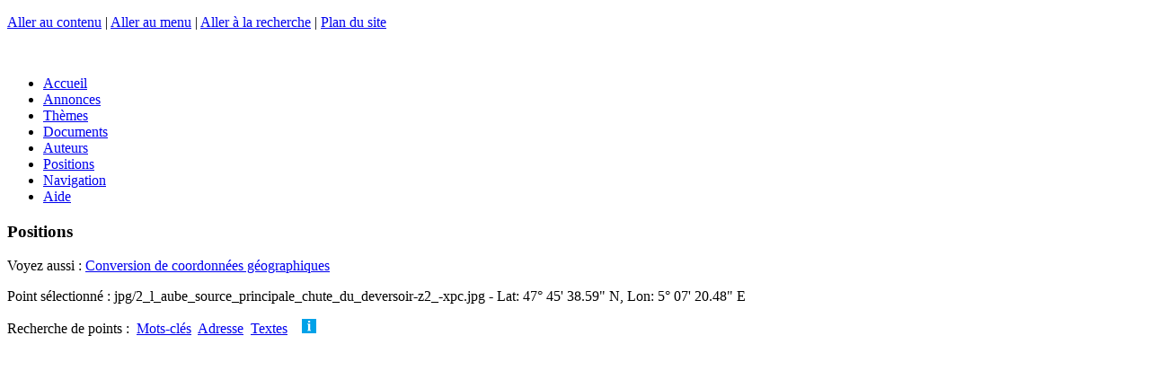

--- FILE ---
content_type: text/html; charset=utf-8
request_url: https://chemindeleau.com/spip.php?page=positions&select=443
body_size: 13072
content:
<!DOCTYPE html>
<html xmlns="http://www.w3.org/1999/xhtml" xml:lang="fr" lang="fr" dir="ltr">

    
     
    <!-- plugins/geobase/inclure/sequence.html -->    

    <head>

        <meta charset="UTF-8" />

        <meta http-equiv="X-UA-Compatible" content="IE=edge" />

        <meta name="viewport" content="width=device-width, initial-scale=1.0" />

        
        <meta http-equiv="Content-Type" content="text/html; charset=utf-8" />


<meta name="generator" content="SPIP 3.2.19 [24473]" />


<link rel="alternate" type="application/rss+xml" title="Syndiquer tout le site" href="/flux-rss.html" />


<link rel="stylesheet" href="plugins/auto/z/v1.7.31/spip_style.css" type="text/css" media="all" />


<link rel="stylesheet" href="plugins/auto/z/v1.7.31/spip_formulaires.css" type="text/css" media="projection, screen, tv" />


<script type='text/javascript'>var var_zajax_content='contenu';</script><!-- insert_head_css --><link rel='stylesheet' type='text/css' media='all' href='plugins-dist/jquery_ui/css/ui/jquery-ui.css' />

<!-- Debut CS -->
<link rel="stylesheet" href="local/couteau-suisse/header.css" type="text/css" media="all" />
<!-- Fin CS -->

<link rel="stylesheet" href="plugins/auto/notation/v2.4.8/css/notation.v2.css" type="text/css" media="all" /><link rel="stylesheet" type="text/css" href="plugins/auto/varicelle/v3.0.3/css/varicelle.css?1687388204" media="all" />
<link rel="stylesheet" type="text/css" href="plugins/auto/socialtags/v3.0.3/socialtags.css?1658269406" media="all" />
<link rel="stylesheet" href="plugins/auto/emb_pdf/v1.2.1/css/emb_pdf.css" type="text/css" />
<link rel="stylesheet" href="plugins/auto/mediaspip_player/v1.6.5/css/html5_controls.css?1576844786" type="text/css" media="all" />
<link rel="stylesheet" href="plugins/auto/gis/v4.54.3/lib/leaflet/dist/leaflet.css" />
<link rel="stylesheet" href="plugins/auto/gis/v4.54.3/lib/leaflet/plugins/leaflet-plugins.css" />
<link rel="stylesheet" href="plugins/auto/gis/v4.54.3/lib/leaflet/plugins/leaflet.markercluster.css" />
<link rel="stylesheet" href="plugins/auto/gis/v4.54.3/css/leaflet_nodirection.css" />


<link rel="stylesheet" href="plugins/geobase/habillage.css" type="text/css" media="projection, screen, tv" />


<link rel="stylesheet" href="plugins/geobase/impression.css" type="text/css" media="print" />








<script src="prive/javascript/jquery.js?1677600356" type="text/javascript"></script>

<script src="prive/javascript/jquery-migrate-3.0.1.js?1677600356" type="text/javascript"></script>

<script src="prive/javascript/jquery.form.js?1677600356" type="text/javascript"></script>

<script src="prive/javascript/jquery.autosave.js?1677600356" type="text/javascript"></script>

<script src="prive/javascript/jquery.placeholder-label.js?1677600356" type="text/javascript"></script>

<script src="prive/javascript/ajaxCallback.js?1677600356" type="text/javascript"></script>

<script src="prive/javascript/js.cookie.js?1677600356" type="text/javascript"></script>

<script src="prive/javascript/jquery.cookie.js?1677600356" type="text/javascript"></script>

<script src="plugins-dist/jquery_ui/prive/javascript/ui/jquery-ui.js?1677600360" type="text/javascript"></script>

<script src="lib/jquery-mousewheel-3.1.4/jquery.mousewheel.js?1382108008" type="text/javascript"></script>

<script src="plugins/auto/mediaspip_player/v1.6.5/javascript/flowplayer-3.2.12.min.js?1576844786" type="text/javascript"></script>

<script src="plugins/auto/mediaspip_player/v1.6.5/javascript/mediaspip_player.js?1576844786" type="text/javascript"></script>

<script src="plugins/auto/mediaspip_player/v1.6.5/javascript/mediaspip_fallback_flash.js?1576844786" type="text/javascript"></script>
<!-- insert_head -->
<!-- Debut CS -->
<script src="local/couteau-suisse/header.js" type="text/javascript"></script>
<!-- Fin CS -->

<script src='local/cache-js/jsdyn-socialtags_js-3d0da346.js?1733491575' type='text/javascript'></script>

<script src="local/cache-js/jsdyn-mediaspip_player_lang_js-034f5d69.js?1733491575" type="text/javascript"></script> 

        <!-- [bd10] -->
<!-- Facebook Open Graph -->
<meta property="og:type" content="article" />
<meta property="og:site_name" content="Chemins de l&#8217;eau" />
<meta property="og:locale" content="fr_FR" />
<meta property="og:url" content="https://chemindeleau.com/spip.php?page=positions&amp;select=121&amp;select=443" />
<link rel="schema.DCTERMS"  href="https://purl.org/dc/terms/" />
<link rel="schema.DC"       href="https://purl.org/dc/elements/1.1/" />










<!-- META pages recapitulatives - META summary pages -->

    <meta name="keywords" content="Pays de Langres,A propos...,L&#039;art et l&#039;eau,Le Plateau de Langres,Le canal de Champagne en Bourgogne,Autres lieux, autres th&#232;mes,Flore et faune,Le Val de la Petite Sa&#244;ne,Le Der,Le Bassigny,Le Haut-Pays,Le Vallage,Les Monts Faucilles,La V&#244;ge" />
<meta name="author" content="Bertrand Degoy" />
<!-- META Dublin Core - voir: http://uk.dublincore.org/documents/dcq-html/  -->
<meta name="DC.title" content="Chemins de l&#039;eau" />
<meta name="DC.language" scheme="ISO639-1" content="fr" />
<meta name="DC.identifier" scheme="DCTERMS.URI" content="https://chemindeleau.com" />
<meta name="DC.source" scheme="DCTERMS.URI" content="https://chemindeleau.com" />
<meta name="DC.creator" content="Bertrand Degoy" />
<meta name="DC.subject" content="Pays de Langres,A propos...,L&#039;art et l&#039;eau,Le Plateau de Langres,Le canal de Champagne en Bourgogne,Autres lieux, autres thèmes,Flore et faune,Le Val de la Petite Saône,Le Der,Le Bassigny,Le Haut-Pays,Le Vallage,Les Monts Faucilles,La Vôge" />
<meta name="DC.date" scheme="ISO8601" content="2026-01-13T21:39:34Z" />





<link rel="alternate" type="application/rss+xml" title="Syndiquer tout le site : Chemins de l'eau" href="/flux-rss.html" />     

        <script type="text/javascript" src="plugins/geobase/javascript/jquery.multifile.js"></script>
        <script type="text/javascript" src="prive/javascript/layer.js"></script>
        <script type="text/javascript" src="plugins/geobase/javascript/medias_edit.js"></script>

        <script type="text/javascript" src="plugins/geobase/javascript/jquery.panzoom.js"></script>

    
<link rel='stylesheet' href='plugins/auto/saisies/v3.56.6/css/saisies.css?1685354220' type='text/css' media='all' />

<script type='text/javascript' src='plugins/auto/saisies/v3.56.6/javascript/saisies.js?1685354220'></script>
</head>

    <body id="background" class="page_page page_positions">
        <!--
<canvas width="2362" height="2362" id="c" style="position: absolute; top:0; left:0; width:100%;height:auto; z-index:-1;"></canvas>
<script src="plugins/geobase/javascript/water.js"></script>
-->

<div id="page">

    
    <a href="#haut" id="haut" name="haut"></a>
    <p class="skip-links" id="raccourcis">
        <a href="#contenu" accesskey="s">Aller au contenu</a> | <a href="#nav" accesskey="n">Aller au menu</a>  | <a href="#recherche" accesskey="4">Aller &#224; la recherche</a> | <a href="/plan-du-site.html">Plan du site</a>
    </p>


    <div id="entete" class="entete_img">
    &#160; <a rel="start home" href="https://chemindeleau.com" title="Accueil" class="accueil"></a>
</div>
    <div id="nav" role="navigation" class="line">
        <div class="menu-conteneur navbar-inner barrenav">
    <ul class="menu-liste menu-items">
        <li class="menu-entree item">
            <a class="btn submit green" href="https://chemindeleau.com/">Accueil</a>
        </li>
        <li class="menu-entree item">
            <a class="btn submit pink " href="annonces.html">Annonces</a>
        </li>
        <li class="menu-entree item">
            <a class="btn submit grey " href="themes.html">Thèmes</a>
        </li>
        <li class="menu-entree item">
            <a class="btn submit grey " href="documents.html">Documents</a>
        </li>
        <li class="menu-entree item">
            <a class="btn submit grey " href="auteurs.html">Auteurs</a>
        </li>
        <li class="menu-entree item">
            <a class="btn submit blue " href="spip.php?page=positions">Positions</a>
        </li>
        <li class="menu-entree item">
            <a class="btn submit blue " href="spip.php?page=navigation">Navigation</a>
        </li>
        <li class="menu-entree item">
            <a class="btn submit blue " href="-Aide-.html">Aide</a>
        </li>
    </ul>
</div>    </div>

    <div id="conteneur" role="main" class="line">

        <div id="contenu" class="contenu clearfix">
            <h3 class="h3">Positions</h3>   
Voyez aussi : <a href="/spip.php?page=convertisseur">Conversion de coordonnées géographiques</a><br />


<p>
    
            Point s&#233;lectionn&#233; : jpg/2_l_aube_source_principale_chute_du_deversoir-z2_-xpc.jpg - Lat: 47&deg; 45' 38.59" N,&nbsp;Lon: 5&deg; 07' 20.48" E
    
</p>

<p>

<div class="boutons">
    Recherche de points&nbsp;:&nbsp; 
    <a href="#" id="bouton1" class="btn submit blue" title="Recherche par mots-cl&#233;s">Mots-cl&#233;s</a>&nbsp;
    <a href="#" id="bouton2" class="btn submit blue" title="Recherche par adresse">Adresse</a>&nbsp;
    <a href="#" id="bouton4" class="btn submit blue" title="Recherche dans titres et textes">Textes</a>&nbsp;
    
    &nbsp; <a class='help anchor' href='FAQ.html#Recherche'><img src='/IMG/help.png' title='Aide'></a> </div>
</p>

<div id="dialog-modal1" class="formulaire positionner" style="display:none;" title="Recherche par mots-cl&#233;s</h2>">
    <div class="dialogue mots selectionner_mots">
        



<div class='formulaire_spip formulaire_selectionner_mots'>
    
    

    <form method='post' action="/spip.php?page=positions&amp;select=443" enctype='multipart/form-data'><div>
            
            <div><input name="page" value="positions" type="hidden"
/><input name="select" value="443" type="hidden"
/><input name='formulaire_action' type='hidden'
		value='selectionner_mots' /><input name='formulaire_action_args' type='hidden'
		value='NqWe/B4HkjvD5yAmoJ0X5QRRfZGYK5gzQ8KWW1bNe3ybvZzBMqfId6ik1cDUp52iwU5QIWJQTQyEv+M=' /><input name='formulaire_action_sign' type='hidden'
		value='' /></div>
            
            Points auxquels sont li&#233;s des documents ayant ces mots-cl&#233;s&nbsp;:

              
                <ul>
                    <li> 
                        
                          
                                
                              
                                      
                                    
                                
                              
                                      
                                    
                                
                              
                                
                              
                                
                              
                                
                              
                                      
                                    
                                
                              
                                      
                                    
                                
                              
                                
                              
                                
                              
                                
                              
                                
                              
                                
                              
                                
                              
                                
                              
                                
                              
                                
                              
                                
                              
                                
                              
                                
                            

                                
                                    <span class="mot titre">tags&nbsp;:</span> 
                                    <ul>
                                        
                                        
                                        
                                        
                                            <li>
                                                
                                                <input type="checkbox" name="mots[]" value="11" />&#160;Edifice
                                                 
                                            </li>
                                        
                                        
                                        
                                            <li>
                                                
                                                <input type="checkbox" name="mots[]" value="18" />&#160;Entreprise
                                                 
                                            </li>
                                        
                                        
                                        
                                        
                                        
                                        
                                        
                                        
                                        
                                            <li>
                                                
                                                <input type="checkbox" name="mots[]" value="51" />&#160;Tourisme, Curiosité
                                                 
                                            </li>
                                        
                                        
                                        
                                            <li>
                                                
                                                <input type="checkbox" name="mots[]" value="52" />&#160;Histoire
                                                 
                                            </li>
                                        
                                        
                                        
                                        
                                        
                                        
                                        
                                        
                                        
                                        
                                        
                                        
                                        
                                        
                                        
                                        
                                        
                                        
                                        
                                        
                                        
                                        
                                        
                                        
                                        
                                        
                                    </ul>
                                

                            

                        
                          
                                      
                                    
                                
                              
                                      
                                    
                                
                              
                                      
                                    
                                
                              
                                
                              
                                      
                                    
                                
                              
                                      
                                    
                                
                              
                                      
                                    
                                
                              
                                      
                                    
                                
                              
                                      
                                    
                                
                              
                                
                              
                                      
                                    
                                
                            

                                
                                    <span class="mot titre">Document&nbsp;:</span> 
                                    <ul>
                                        
                                        
                                            <li>
                                                
                                                <input type="checkbox" name="mots[]" value="5" />&#160;Historique
                                                 
                                            </li>
                                        
                                        
                                        
                                            <li>
                                                
                                                <input type="checkbox" name="mots[]" value="6" />&#160;Photo
                                                 
                                            </li>
                                        
                                        
                                        
                                            <li>
                                                
                                                <input type="checkbox" name="mots[]" value="7" />&#160;Panoramique
                                                 
                                            </li>
                                        
                                        
                                        
                                        
                                        
                                            <li>
                                                
                                                <input type="checkbox" name="mots[]" value="9" />&#160;Video
                                                 
                                            </li>
                                        
                                        
                                        
                                            <li>
                                                
                                                <input type="checkbox" name="mots[]" value="10" />&#160;Web
                                                 
                                            </li>
                                        
                                        
                                        
                                            <li>
                                                
                                                <input type="checkbox" name="mots[]" value="28" />&#160;Texte
                                                 
                                            </li>
                                        
                                        
                                        
                                            <li>
                                                
                                                <input type="checkbox" name="mots[]" value="30" />&#160;Dessin, gravure
                                                 
                                            </li>
                                        
                                        
                                        
                                            <li>
                                                
                                                <input type="checkbox" name="mots[]" value="34" />&#160;Scientifique ou technique
                                                 
                                            </li>
                                        
                                        
                                        
                                        
                                        
                                            <li>
                                                
                                                <input type="checkbox" name="mots[]" value="59" />&#160;Information touristique
                                                 
                                            </li>
                                        
                                        
                                    </ul>
                                

                            

                        
                          
                                      
                                    
                                
                              
                                
                              
                                
                            

                                
                                    <span class="mot titre">Personnes&nbsp;:</span> 
                                    <ul>
                                        
                                        
                                            <li>
                                                
                                                <input type="checkbox" name="mots[]" value="13" />&#160;Professionnel
                                                 
                                            </li>
                                        
                                        
                                        
                                        
                                        
                                        
                                    </ul>
                                

                            

                        
                          
                                      
                                    
                                
                              
                                      
                                    
                                
                              
                                      
                                    
                                
                              
                                      
                                    
                                
                              
                                      
                                    
                                
                              
                                      
                                    
                                
                              
                                      
                                    
                                
                              
                                      
                                    
                                
                              
                                
                              
                                      
                                    
                                
                              
                                
                              
                                      
                                    
                                
                              
                                
                              
                                      
                                    
                                
                              
                                      
                                    
                                
                              
                                
                              
                                      
                                    
                                
                              
                                      
                                    
                                
                              
                                      
                                    
                                
                              
                                      
                                    
                                
                              
                                      
                                    
                                
                              
                                
                              
                                
                              
                                
                              
                                
                              
                                
                              
                                
                              
                                
                              
                                
                              
                                
                              
                                
                              
                                
                              
                                      
                                    
                                
                              
                                      
                                    
                                
                              
                                
                              
                                
                              
                                
                              
                                
                              
                                
                              
                                
                            

                                
                                    <span class="mot titre">Eau&nbsp;:</span> 
                                    <ul>
                                        
                                        
                                            <li>
                                                
                                                <input type="checkbox" name="mots[]" value="22" />&#160;Moulin
                                                 
                                            </li>
                                        
                                        
                                        
                                            <li>
                                                
                                                <input type="checkbox" name="mots[]" value="23" />&#160;Ecluse
                                                 
                                            </li>
                                        
                                        
                                        
                                            <li>
                                                
                                                <input type="checkbox" name="mots[]" value="24" />&#160;Pont
                                                 
                                            </li>
                                        
                                        
                                        
                                            <li>
                                                
                                                <input type="checkbox" name="mots[]" value="26" />&#160;Canal
                                                 
                                            </li>
                                        
                                        
                                        
                                            <li>
                                                
                                                <input type="checkbox" name="mots[]" value="27" />&#160;Rivière
                                                 
                                            </li>
                                        
                                        
                                        
                                            <li>
                                                
                                                <input type="checkbox" name="mots[]" value="29" />&#160;Fontaine
                                                 
                                            </li>
                                        
                                        
                                        
                                            <li>
                                                
                                                <input type="checkbox" name="mots[]" value="31" />&#160;Barrage, digue
                                                 
                                            </li>
                                        
                                        
                                        
                                            <li>
                                                
                                                <input type="checkbox" name="mots[]" value="32" />&#160;Thermes
                                                 
                                            </li>
                                        
                                        
                                        
                                        
                                        
                                            <li>
                                                
                                                <input type="checkbox" name="mots[]" value="36" />&#160;Artisanat
                                                 
                                            </li>
                                        
                                        
                                        
                                        
                                        
                                            <li>
                                                
                                                <input type="checkbox" name="mots[]" value="38" />&#160;Puit
                                                 
                                            </li>
                                        
                                        
                                        
                                        
                                        
                                            <li>
                                                
                                                <input type="checkbox" name="mots[]" value="41" />&#160;Ouvrage hydraulique
                                                 
                                            </li>
                                        
                                        
                                        
                                            <li>
                                                
                                                <input type="checkbox" name="mots[]" value="42" />&#160;Source
                                                 
                                            </li>
                                        
                                        
                                        
                                        
                                        
                                            <li>
                                                
                                                <input type="checkbox" name="mots[]" value="44" />&#160;Lac, étang
                                                 
                                            </li>
                                        
                                        
                                        
                                            <li>
                                                
                                                <input type="checkbox" name="mots[]" value="45" />&#160;Cascade, chute
                                                 
                                            </li>
                                        
                                        
                                        
                                            <li>
                                                
                                                <input type="checkbox" name="mots[]" value="46" />&#160;Flore
                                                 
                                            </li>
                                        
                                        
                                        
                                            <li>
                                                
                                                <input type="checkbox" name="mots[]" value="58" />&#160;Bateau, péniche
                                                 
                                            </li>
                                        
                                        
                                        
                                            <li>
                                                
                                                <input type="checkbox" name="mots[]" value="61" />&#160;Faune, insectes
                                                 
                                            </li>
                                        
                                        
                                        
                                        
                                        
                                        
                                        
                                        
                                        
                                        
                                        
                                        
                                        
                                        
                                        
                                        
                                        
                                        
                                        
                                        
                                        
                                        
                                        
                                        
                                        
                                            <li>
                                                
                                                <input type="checkbox" name="mots[]" value="88" />&#160;Tourbière
                                                 
                                            </li>
                                        
                                        
                                        
                                            <li>
                                                
                                                <input type="checkbox" name="mots[]" value="111" />&#160;Moulin Industrie
                                                 
                                            </li>
                                        
                                        
                                        
                                        
                                        
                                        
                                        
                                        
                                        
                                        
                                        
                                        
                                        
                                        
                                    </ul>
                                

                            

                        
                          
                                
                              
                                
                              
                                
                              
                                
                              
                                
                              
                                
                              
                                
                              
                                
                              
                                
                              
                                
                              
                                
                              
                                
                              
                                
                              
                                
                              
                                
                              
                                
                              
                                
                              
                                
                              
                                
                              
                                
                              
                                
                              
                                
                              
                                
                              
                                
                              
                                
                              
                                
                              
                                
                              
                                
                              
                                
                              
                                
                              
                                
                              
                                
                              
                                
                              
                                
                              
                                
                              
                                
                              
                                
                              
                                
                              
                                
                              
                                
                              
                                
                              
                                
                            

                                
                                     
                                    <ul>
                                        
                                        
                                        
                                        
                                        
                                        
                                        
                                        
                                        
                                        
                                        
                                        
                                        
                                        
                                        
                                        
                                        
                                        
                                        
                                        
                                        
                                        
                                        
                                        
                                        
                                        
                                        
                                        
                                        
                                        
                                        
                                        
                                        
                                        
                                        
                                        
                                        
                                        
                                        
                                        
                                        
                                        
                                        
                                        
                                        
                                        
                                        
                                        
                                        
                                        
                                        
                                        
                                        
                                        
                                        
                                        
                                        
                                        
                                        
                                        
                                        
                                        
                                        
                                        
                                        
                                        
                                        
                                        
                                        
                                        
                                        
                                        
                                        
                                        
                                        
                                        
                                        
                                        
                                        
                                        
                                        
                                        
                                        
                                        
                                        
                                    </ul>
                                

                            

                        
                    </li>
                </ul>
            
            
             
             
            <p class="boutons"><input type='submit' class='submit' value='Rechercher' /></p>
            
            
        </div>
    </form>

</div>    </div>
</div>
<div id="dialog-modal2" class="formulaire positionner" style="display:none;" title="Recherche par adresse</h2>">
    <div class="dialogue rechercher-gis">
        

<div class="formulaire_spip formulaire_rechercher formulaire_rechercher_adresse">
    
    

    <form method='post' action='/spip.php?page=positions&amp;select=443' name='formulaire_rechercher_adresse' id='formulaire_rechercher_adresse'>
        <div>

            <ul>
                <!--!inserer_saisie_editer-->
		<div class="editer editer_recherche_gis saisie_input editer_odd">
			
			<label  class="editer-label"  for="champ_recherche_gis">Recherche de points par nom de lieu, adresse, code postal etc.&nbsp;:</label>

			
			
			

			
			<input type="text" name="recherche_gis" class="text" id="champ_recherche_gis"  />

			
			

			
			</div>
            </ul>
            
            <!--extra-->
            <p class='boutons'>
                <input class='submit' type='submit' name='enregistrer' value='Rechercher' />
            </p>

        </div>

    </form>
</div>    </div>
</div>
<div id="dialog-modal4" class="formulaire positionner" style="display:none;" title="Recherche dans titres et textes</h2>">
    <div class="dialogue rechercher-textes">
        

<div class="formulaire_spip formulaire_rechercher formulaire_rechercher_textes">
    
    

    <form method='post' action='/spip.php?page=positions&amp;select=443' name='formulaire_rechercher_textes' id='formulaire_rechercher_textes'>
        <div>
            <div><input name="page" value="positions" type="hidden"
/><input name="select" value="443" type="hidden"
/><input name='formulaire_action' type='hidden'
		value='rechercher_textes' /><input name='formulaire_action_args' type='hidden'
		value='NqUe4x4XljvDBoJl+4fgId58dEZtkTcRJQQn6Nb7f27ho/oEk6uNdqn9lE+VqTpH8wQaBICGAurPp+c=' /><input name='formulaire_action_sign' type='hidden'
		value='' /></div><ul>
                <!--!inserer_saisie_editer-->
		<div class="editer editer_recherche_textes saisie_input editer_even">
			
			<label  class="editer-label"  for="champ_recherche_textes">Points auxquels sont li&#233;s des documents ayant ces mots dans leurs titres et textes&nbsp;:</label>

			
			
			

			
			<input type="text" name="recherche_textes" class="text" id="champ_recherche_textes"  />

			
			

			
			</div>
            </ul>
            
            <!--extra-->
            <p class='boutons'>
                <input class='submit' type='submit' name='enregistrer' value='Rechercher' />
            </p>

        </div>

    </form>
</div>    </div>
</div>



<div id="carte_mots" class="clearfix">
    <div class="carte minicarte">
         
            
                <div id="map1" class="carte_gis" style="width:100%; height:400px;">
</div>

<script type="text/javascript">/*<![CDATA[*/

    // Charger le javascript de GIS une seule fois si plusieurs cartes
    if (typeof jQgisloader=="undefined"){
        jQgisloader = jQuery.ajax({url: 'local/cache-js/jsdyn-javascript_gis_js-2c3a7499.js?1733491575', dataType: 'script', cache: true});
    }
    // et initialiser la carte (des que js GIS charge et des que DOM ready)
    jQgisloader.done(function(){

    var map1;
    var jQgisloader;
    var vnf_layer; 

    jQuery(function(){
        map1 = new L.Map.Gis('map1',{
            mapId: '1',
            callback: (typeof(callback_map1) === "function") ? callback_map1 : false,
            center: [47.760720187520725,5.122355461426195],
            measureControl: true, //[leaflet2]
            zoom: 15,
                        scrollWheelZoom: true,
                        zoomControl: true,
                        fullscreenControl: true,
                        scaleControl: false,
                        overviewControl:true,
                        layersControl: true,
                        layersControlOptions: {
                            collapsed: true
                        },
                        noControl: false,
                        utiliser_bb: false,
                        affiche_points: true,
                        json_points:{
                            url: 'https://chemindeleau.com/spip.php?page=gis_json',
                                objets: 'liste_documents_bulle',
                            limit: 100,
                            env: [],
                                titre: "",
                                description: "",
                                icone: ""
                        },
                        cluster: false,
                        clusterOptions: {
                            disableClusteringAtZoom: 0,
                            showCoverageOnHover: false,
                            spiderfyOnMaxZoom: false,
                            maxClusterRadius: 80
                        },
                        pathStyles: null,
                        autocenterandzoom: false,
                        openId: false,
                        localize_visitor: false,
                        localize_visitor_zoom: 15,
                        centrer_fichier: true,
                        kml: false,
                        gpx: false
                    });

                    /*[drone2] Toujours ajouter la couche drone. Attention : ne fonctionne plus BD 2016/12/13 
                    vnf_layer = L.tileLayer("https://chemindeleau.com/IMG/maptiles/vnf/{z}/{x}/{y}.png", {tms:true, maxZoom:24, attribution:"&copy; Drone Infini & DnC - all rights reserved", crs:L.CRS.EPSG3857});      //EPSG4326 ou EPSG3857 ?
                    vnf_layer.addTo(map1);
                    //*/


                    //*[leaflet1] dgy Graticule
                    L.graticule({
                        interval: 1,
                        style: {
                            color: '#77F',
                            weight: 1
                        }      
                    }).addTo(map1);
                    L.graticule({
                        interval: 10,
                        style: {
                            color: '#77F',
                            weight: 2
                        }      
                    }).addTo(map1); 
                    //*/


                     //*[leaflet4] dgy Coordonnées onClick
                    var popup = L.popup();
                    map1.on('click', onClick);
                    function onClick(e){
                    popup
                    .setLatLng(e.latlng)
                    .setContent('Position : ' + parseFloat(e.latlng.lat).toFixed(5) + ', ' + parseFloat(e.latlng.lng).toFixed(5) )
                    .openOn(map1);
                    } 
                    //*/


                    /*[leaflet4b] dgy - Coordonnées onClick with altitude

                    var popup = L.popup();
                    map1.on('click', onClick);

                    function onClick(e){
                    // Google Elevation API.

                    var url = "https://maps.googleapis.com/maps/api/elevation/json?key=AIzaSyA9QepvfnnwJ83wQzz2ncaXltprjol5J14&locations=" + e.latlng.lat + "," + e.latlng.lng;
                    var altitude;
                    var source;     

                    var jqxhr = $.get( 'https://crossorigin.me/' + url, function( data ) {       
                    if ( data.status == 'OK' ) {       // Google Elevation
                    altitude = Math.round((data.results[0].elevation)*1);
                    source = 'GEA';
                    popup
                    .setLatLng(e.latlng)
                    .setContent('Position : ' + parseFloat(e.latlng.lat).toFixed(7)       // 7 décimales = résolution 1cm
                    + ', ' + parseFloat(e.latlng.lng).toFixed(7)
                    + ' alt: ' + altitude + 'm' 
                    )
                    .openOn(map1);
                    } else {
                    altitude = 0;
                    source = data.status;
                    }   
                    }, "json" ); 

                    }  //*/

                    var MapId = 1; //[leaflet11]
                    var drawnItems = []; //[leaflet11]
                    drawnItems[MapId] = new L.FeatureGroup();   //[leaflet11]

                    // SPIP passe par l'environnement l'array geojson qui contient les fichiers au format GeoJSON.
                    var geojson_file = false;
                    var i;  
                    // [leaflet5] Incorporer tous les fichiers .geojson
                    for ( i in geojson_file )  {
                        // Create GeoJSON layer and fetch data 
                        $.getJSON(geojson_file[i], function(data) { 
                            geoJSONData2FG(data, drawnItems[MapId]);  //[leaflet11]
                            drawnItems[MapId].addTo(map1); //[leaflet11]
                        });
                    } 

                    //*
                    L.Map.Gis.include ({             //[leaflet6] surcharge de leaflet.gis.js pour ajout de mouseover 
                        setGeoJsonFeaturePopup: function (feature, layer) {
                            // Déclarer le contenu de la popup s'il y en a
                            if (feature.properties && (feature.properties.title || feature.properties.description)){
                                var popupContent = '';
                                var popupOptions = '';
                                if (feature.properties.title)
                                    popupContent = '<strong class="title">' + feature.properties.title + '</strong>';
                                if (feature.properties.description)
                                    popupContent = popupContent + feature.properties.description;
                                if (feature.properties.popup_options)
                                    popupOptions = feature.properties.popup_options;
                                layer.bindPopup(popupContent,popupOptions);

                                layer.on('mouseover', function (e) {        //[leaflet6]
                                    this.openPopup();
                                    this.display(this); //[leaflet7]   
                                });

                            }
                        }
                    }); 
                    //*/   

                    /*[leaflet7] afficher l'image du marker en grand dans images
                    L.Marker.include({             
                    display: function (e) { 

                    if ( $("#media").text() == 'image' ) {
                    $(".ortho").css("display","none");
                    $(".image").css("display","block");
                    var imgred = $("#imgred").text();
                    $("#image").attr("src",imgred);
                    var imgwidth = '100%';
                    $("#image").attr("width",imgwidth);
                    var imgheight = '100%';
                    $("#image").attr("height",imgheight);
                    var id_document = $("#id_document").text();
                    $("#id_text").text(id_document);
                    var titre = $(".title a").attr('title');
                    $("#titre_text").text(titre);
                    var id_vnf = $("#id_vnf").text();
                    $("#id_vnf_text").text(id_vnf);
                    var pk_vnf = $("#pk_vnf").text();
                    $("#pk_vnf_text").text(pk_vnf);
                    var url = "/?page=photo&id_document=" + id_document;
                    $("#btn_plus").attr('href',url);
                    } else if ($("#media").text() == 'ortho' ) {
                    $(".ortho").css("display","block");
                    $(".image").css("display","none");
                    var imgsrc = $("#imgsrc").text();
                    $("#image2").attr("src",imgsrc);
                    var imgwidth = $("#largeur_document").text();
                    $("#image2").attr("width",imgwidth);
                    var imgheight = $("#hauteur_document").text();
                    $("#image2").attr("height",imgheight);
                    } 
                    }
                    });  
                    //*/

                    //* Synchroniser les maps multiples ( si id <= 10 ) et insérer un hash dans l'URL
                    if ( 1 <= 10 ) {
                        var hash = new L.Hash(map1); //[leaflet8] 
                    } 
                    //*/

            });

    });

    /*]]>*/
</script>            
                              
        </div> 
    
    
    <div class="line liste_points">     
    <br /><h3>
    
     
        Tous les points à proximité
    
    </h3>
        
        
            
            
                <div class="ligne_point">
                    <div id="logo" class="liste colonne col1"><a href="spip.php?page=positions&amp;select=443">443</a></div>
                    <div id="titre" class="liste colonne col2"><b>jpg/2_l_aube_source_principale_chute_du_deversoir-z2_-xpc.jpg</b>
                        
                        
                    </div>
                    <div id="etc" class="liste colonne col3"></div>  
                </div>
            
                <div class="ligne_point">
                    <div id="logo" class="liste colonne col1"><a href="spip.php?page=positions&amp;select=450">450</a></div>
                    <div id="titre" class="liste colonne col2"><b>Par gros débit, l’Aube est dèjà formée par ses affluents d’amont.</b>
                        
                        
                    </div>
                    <div id="etc" class="liste colonne col3"></div>  
                </div>
            
                <div class="ligne_point">
                    <div id="logo" class="liste colonne col1"><a href="spip.php?page=positions&amp;select=451">451</a></div>
                    <div id="titre" class="liste colonne col2"><b>L’ Aube. Le déverssoir surmonté d’une récente passerelle circulaire. Gros débit.</b>
                        
                        
                    </div>
                    <div id="etc" class="liste colonne col3"></div>  
                </div>
            
                <div class="ligne_point">
                    <div id="logo" class="liste colonne col1"><a href="spip.php?page=positions&amp;select=462">462</a></div>
                    <div id="titre" class="liste colonne col2"><b>L’ Aube. Une des 3 sources principales. Rive gauche et située face à celle de la rive droite.</b>
                        
                        
                    </div>
                    <div id="etc" class="liste colonne col3"></div>  
                </div>
            
                <div class="ligne_point">
                    <div id="logo" class="liste colonne col1"><a href="spip.php?page=positions&amp;select=449">449</a></div>
                    <div id="titre" class="liste colonne col2"><b>Source principale. De part et d’autre du rocher central.</b>
                        
                             <br /><a href="?page=photo&id_document=2085"><img src='local/cache-vignettes/L24xH24/jpg-df023.png?1733491959' width='24' height='24' alt='' class='spip_logo spip_logos' /></a>&nbsp;<a href="?page=photo&id_document=2085">Les sources de l’Aube, de l’Aubette et de Chamony</a>
                        
                        
                    </div>
                    <div id="etc" class="liste colonne col3"></div>  
                </div>
            
                <div class="ligne_point">
                    <div id="logo" class="liste colonne col1"><a href="spip.php?page=positions&amp;select=448">448</a></div>
                    <div id="titre" class="liste colonne col2"><b>Par gros débit,  l’Aube est dèjà formée par ses affluents d’amont.</b>
                        
                        
                    </div>
                    <div id="etc" class="liste colonne col3"></div>  
                </div>
            
                <div class="ligne_point">
                    <div id="logo" class="liste colonne col1"><a href="spip.php?page=positions&amp;select=118">118</a></div>
                    <div id="titre" class="liste colonne col2"><b>L&#8217;Aubette à proximité de la ferme de la Thuilière</b>
                        
                             <br /><a href="?page=photo&id_document=914"><img src='local/cache-vignettes/L24xH24/jpg-df023.png?1733491959' width='24' height='24' alt='' class='spip_logo spip_logos' /></a>&nbsp;<a href="?page=photo&id_document=914">L&#8217;Aubette à proximité de la Thuilière</a>
                        
                        
                    </div>
                    <div id="etc" class="liste colonne col3"></div>  
                </div>
            
                <div class="ligne_point">
                    <div id="logo" class="liste colonne col1"><a href="spip.php?page=positions&amp;select=454">454</a></div>
                    <div id="titre" class="liste colonne col2"><b>L’ Aubette. Un dédale d’une dizaine de cascades espacées de façon quasiment régulière. Ce point de vue est merveilleux. Débit moyen.</b>
                        
                        
                    </div>
                    <div id="etc" class="liste colonne col3"></div>  
                </div>
            
                <div class="ligne_point">
                    <div id="logo" class="liste colonne col1"><a href="spip.php?page=positions&amp;select=455">455</a></div>
                    <div id="titre" class="liste colonne col2"><b>L’ Aubette vue de la piste de la Grande Charme. Cet à cet endroit que le nom de la rivière est indiqué.</b>
                        
                             <br /><a href="?page=photo&id_document=2160"><img src='local/cache-vignettes/L24xH24/jpg-df023.png?1733491959' width='24' height='24' alt='' class='spip_logo spip_logos' /></a>&nbsp;<a href="?page=photo&id_document=2160">Les sources de l’Aube, de l’Aubette et de Chamony</a>
                        
                        
                    </div>
                    <div id="etc" class="liste colonne col3"></div>  
                </div>
            
                <div class="ligne_point">
                    <div id="logo" class="liste colonne col1"><a href="spip.php?page=positions&amp;select=459">459</a></div>
                    <div id="titre" class="liste colonne col2"><b>Source issue du coté droit de la piste de Montaubert. Ph.39.</b>
                        
                        
                    </div>
                    <div id="etc" class="liste colonne col3"></div>  
                </div>
            
                <div class="ligne_point">
                    <div id="logo" class="liste colonne col1"><a href="spip.php?page=positions&amp;select=525">525</a></div>
                    <div id="titre" class="liste colonne col2"><b>Le Plateau de Langres</b>
                        
                        
                    </div>
                    <div id="etc" class="liste colonne col3"></div>  
                </div>
            
                <div class="ligne_point">
                    <div id="logo" class="liste colonne col1"><a href="spip.php?page=positions&amp;select=464">464</a></div>
                    <div id="titre" class="liste colonne col2"><b>Ruisseau de la combe du Comet, Belles sources issues du coté gauche de la piste de Montaubert. Ph.42. (Regroupement du cliché 41 avec une sconde source)</b>
                        
                        
                    </div>
                    <div id="etc" class="liste colonne col3"></div>  
                </div>
            
                <div class="ligne_point">
                    <div id="logo" class="liste colonne col1"><a href="spip.php?page=positions&amp;select=465">465</a></div>
                    <div id="titre" class="liste colonne col2"><b>Ruisseau de la combe du Comet, marais tuffeux du coté gauche de la piste de Montaubert. Ph.43.</b>
                        
                        
                    </div>
                    <div id="etc" class="liste colonne col3"></div>  
                </div>
            
                <div class="ligne_point">
                    <div id="logo" class="liste colonne col1"><a href="spip.php?page=positions&amp;select=467">467</a></div>
                    <div id="titre" class="liste colonne col2"><b>Ruisseau de la combe du Comet, du coté gauche de la piste de Montaubert. Ph.45. Un petit ru côté gauhe du marais, en reçoit un second arrivant par la gauche.</b>
                        
                        
                    </div>
                    <div id="etc" class="liste colonne col3"></div>  
                </div>
            
                <div class="ligne_point">
                    <div id="logo" class="liste colonne col1"><a href="spip.php?page=positions&amp;select=584">584</a></div>
                    <div id="titre" class="liste colonne col2"><b>jpg/21_le_comet_en_aval_du_coude_de_la_d20-z4_-xpc-2.jpg</b>
                        
                             <br /><a href="?page=photo&id_document=2725"><img src='local/cache-vignettes/L24xH24/jpg-df023.png?1733491959' width='24' height='24' alt='' class='spip_logo spip_logos' /></a>&nbsp;<a href="?page=photo&id_document=2725">L’Aube et quelques affluents en amont d’Auberive </a>
                        
                        
                    </div>
                    <div id="etc" class="liste colonne col3"></div>  
                </div>
            
                <div class="ligne_point">
                    <div id="logo" class="liste colonne col1"><a href="spip.php?page=positions&amp;select=456">456</a></div>
                    <div id="titre" class="liste colonne col2"><b>Ruisseau de la combe du Comet. débouchant sous la route (D-20) au centre du virage.</b>
                        
                        
                    </div>
                    <div id="etc" class="liste colonne col3"></div>  
                </div>
            
                <div class="ligne_point">
                    <div id="logo" class="liste colonne col1"><a href="spip.php?page=positions&amp;select=466">466</a></div>
                    <div id="titre" class="liste colonne col2"><b>Ruisseau de la combe du Comet,  du coté gauche de la piste de Montaubert. Ph.44. Un petit ru côté gauhe du marais.</b>
                        
                        
                    </div>
                    <div id="etc" class="liste colonne col3"></div>  
                </div>
            
                <div class="ligne_point">
                    <div id="logo" class="liste colonne col1"><a href="spip.php?page=positions&amp;select=469">469</a></div>
                    <div id="titre" class="liste colonne col2"><b>Le Comet en aval d’une cinquantaine de mètres de la D.20. Ph.47. Confluence des 2 principaux ruisseaux.</b>
                        
                             <br /><a href="?page=photo&id_document=2129"><img src='local/cache-vignettes/L24xH24/jpg-df023.png?1733491959' width='24' height='24' alt='' class='spip_logo spip_logos' /></a>&nbsp;<a href="?page=photo&id_document=2129">L’Aube et quelques affluents en amont d’Auberive</a>
                        
                        
                    </div>
                    <div id="etc" class="liste colonne col3"></div>  
                </div>
            
                <div class="ligne_point">
                    <div id="logo" class="liste colonne col1"><a href="spip.php?page=positions&amp;select=470">470</a></div>
                    <div id="titre" class="liste colonne col2"><b>jpg/48_le_comet_ruisseaux_tr_en_aval_de_la_d20_a_d-z4-xpc.jpg</b>
                        
                        
                    </div>
                    <div id="etc" class="liste colonne col3"></div>  
                </div>
            
                <div class="ligne_point">
                    <div id="logo" class="liste colonne col1"><a href="spip.php?page=positions&amp;select=473">473</a></div>
                    <div id="titre" class="liste colonne col2"><b>Ruisseau de la combe du Comet, Ph.51. Suite de la source Ph.45. située en amont de la D.20. Retrouvable en suivant le tuyau qui la capte depuis la route.                          </b>
                        
                        
                    </div>
                    <div id="etc" class="liste colonne col3"></div>  
                </div>
            
                <div class="ligne_point">
                    <div id="logo" class="liste colonne col1"><a href="spip.php?page=positions&amp;select=471">471</a></div>
                    <div id="titre" class="liste colonne col2"><b>Le Comet en aval de 2 centaines de mètres de la D.20. Ph.50. Falaise longitudinale et caverneuse en fin de rive droite.</b>
                        
                        
                    </div>
                    <div id="etc" class="liste colonne col3"></div>  
                </div>
            
                <div class="ligne_point">
                    <div id="logo" class="liste colonne col1"><a href="spip.php?page=positions&amp;select=460">460</a></div>
                    <div id="titre" class="liste colonne col2"><b>Ruisseau de la combe du Comet, affluent de l’Aube 50 mètres plus en aval. Bordé de falaises des 2 cotés. Ph.32.</b>
                        
                        
                    </div>
                    <div id="etc" class="liste colonne col3"></div>  
                </div>
            
                <div class="ligne_point">
                    <div id="logo" class="liste colonne col1"><a href="spip.php?page=positions&amp;select=468">468</a></div>
                    <div id="titre" class="liste colonne col2"><b>Ruisseau de la combe du Comet, Ph.46. Autre source située en amont de la D.20. Retrouvable en suivant le tuyau qui la capte depuis la route.a</b>
                        
                        
                    </div>
                    <div id="etc" class="liste colonne col3"></div>  
                </div>
            
                <div class="ligne_point">
                    <div id="logo" class="liste colonne col1"><a href="spip.php?page=positions&amp;select=461">461</a></div>
                    <div id="titre" class="liste colonne col2"><b>L’Aube entre la confluence du ru. du Comet et le pont de Flavigny. Ph.33.</b>
                        
                             <br /><a href="?page=photo&id_document=2115"><img src='local/cache-vignettes/L24xH24/jpg-df023.png?1733491959' width='24' height='24' alt='' class='spip_logo spip_logos' /></a>&nbsp;<a href="?page=photo&id_document=2115">L’Aube et quelques affluents en amont d’Auberive </a>
                        
                        
                    </div>
                    <div id="etc" class="liste colonne col3"></div>  
                </div>
            
                <div class="ligne_point">
                    <div id="logo" class="liste colonne col1"><a href="spip.php?page=positions&amp;select=457">457</a></div>
                    <div id="titre" class="liste colonne col2"><b>L’ Aube. Vue vers l’aval du pont de Flavigny. (Route de Vivey) Ph.24.</b>
                        
                        
                    </div>
                    <div id="etc" class="liste colonne col3"></div>  
                </div>
            
                <div class="ligne_point">
                    <div id="logo" class="liste colonne col1"><a href="spip.php?page=positions&amp;select=453">453</a></div>
                    <div id="titre" class="liste colonne col2"><b>Ruisseau de Chamony, 2 kms en amont des sources officielles de l’aube. Gros débit, mais variable.</b>
                        
                        
                    </div>
                    <div id="etc" class="liste colonne col3"></div>  
                </div>
            
                <div class="ligne_point">
                    <div id="logo" class="liste colonne col1"><a href="spip.php?page=positions&amp;select=582">582</a></div>
                    <div id="titre" class="liste colonne col2"><b>jpg/17b_risseau_de_chamony-2-z1-xpc-2.jpg</b>
                        
                             <br /><a href="?page=photo&id_document=2724"><img src='local/cache-vignettes/L24xH24/jpg-df023.png?1733491959' width='24' height='24' alt='' class='spip_logo spip_logos' /></a>&nbsp;<a href="?page=photo&id_document=2724">Les sources de l’Aube, de l’Aubette et de Chamony </a>
                        
                        
                    </div>
                    <div id="etc" class="liste colonne col3"></div>  
                </div>
            
                <div class="ligne_point">
                    <div id="logo" class="liste colonne col1"><a href="spip.php?page=positions&amp;select=452">452</a></div>
                    <div id="titre" class="liste colonne col2"><b>Ruisseau de Chamony issu du marais qui le ceinture. premières formations de tuf calcaire sur les branchages.</b>
                        
                        
                    </div>
                    <div id="etc" class="liste colonne col3"></div>  
                </div>
            
                <div class="ligne_point">
                    <div id="logo" class="liste colonne col1"><a href="spip.php?page=positions&amp;select=447">447</a></div>
                    <div id="titre" class="liste colonne col2"><b>Source secondaire située 50 m avant le déversoir. Rive gauche.</b>
                        
                        
                    </div>
                    <div id="etc" class="liste colonne col3"></div>  
                </div>
            
                <div class="ligne_point">
                    <div id="logo" class="liste colonne col1"><a href="spip.php?page=positions&amp;select=446">446</a></div>
                    <div id="titre" class="liste colonne col2"><b>jpg/3_l_aube_source_principale_ou_sources_d_ete-1-z2_-xpc.jpg</b>
                        
                        
                    </div>
                    <div id="etc" class="liste colonne col3"></div>  
                </div>
            
                <div class="ligne_point">
                    <div id="logo" class="liste colonne col1"><a href="spip.php?page=positions&amp;select=472">472</a></div>
                    <div id="titre" class="liste colonne col2"><b>L’Aube au pont d’Allofroy.  Vue vers l’aval.   Ph.26.</b>
                        
                        
                    </div>
                    <div id="etc" class="liste colonne col3"></div>  
                </div>
            
                <div class="ligne_point">
                    <div id="logo" class="liste colonne col1"><a href="spip.php?page=positions&amp;select=617">617</a></div>
                    <div id="titre" class="liste colonne col2"><b>jpg/1-sources_entre_le_gr_et_le_cheminde_vivey_de_a_a_b.jpg</b>
                        
                             <br /><a href="?page=photo&id_document=2668"><img src='local/cache-vignettes/L24xH24/jpg-df023.png?1733491959' width='24' height='24' alt='' class='spip_logo spip_logos' /></a>&nbsp;<a href="?page=photo&id_document=2668">Photo N&#176;&nbsp;27. Source centrale.</a>
                        
                        
                    </div>
                    <div id="etc" class="liste colonne col3"></div>  
                </div>
            
                <div class="ligne_point">
                    <div id="logo" class="liste colonne col1"><a href="spip.php?page=positions&amp;select=618">618</a></div>
                    <div id="titre" class="liste colonne col2"><b>Photo N&#176;&nbsp;31. Une autre source entre les 2 d’extrémité.</b>
                        
                             <br /><a href="?page=photo&id_document=2672"><img src='local/cache-vignettes/L24xH24/jpg-df023.png?1733491959' width='24' height='24' alt='' class='spip_logo spip_logos' /></a>&nbsp;<a href="?page=photo&id_document=2672">Photo N&#176;&nbsp;31. Une autre source entre les 2 d&#8217;extrémité.</a>
                        
                        
                    </div>
                    <div id="etc" class="liste colonne col3"></div>  
                </div>
            
                <div class="ligne_point">
                    <div id="logo" class="liste colonne col1"><a href="spip.php?page=positions&amp;select=619">619</a></div>
                    <div id="titre" class="liste colonne col2"><b>Photo N&#176;&nbsp;22. Le Clavin, l’étang le plus en amont.</b>
                        
                             <br /><a href="?page=photo&id_document=2700"><img src='local/cache-vignettes/L24xH24/jpg-df023.png?1733491959' width='24' height='24' alt='' class='spip_logo spip_logos' /></a>&nbsp;<a href="?page=photo&id_document=2700">Photo N&#176;&nbsp;22. Le Clavin, l’étang le plus en amont.</a>
                        
                        
                    </div>
                    <div id="etc" class="liste colonne col3"></div>  
                </div>
            
                <div class="ligne_point">
                    <div id="logo" class="liste colonne col1"><a href="spip.php?page=positions&amp;select=36">36</a></div>
                    <div id="titre" class="liste colonne col2"><b>Fontaine de la Peute Bête à Aujeurres (Haute-Marne) </b>
                        
                        
                    </div>
                    <div id="etc" class="liste colonne col3"></div>  
                </div>
            
                <div class="ligne_point">
                    <div id="logo" class="liste colonne col1"><a href="spip.php?page=positions&amp;select=581">581</a></div>
                    <div id="titre" class="liste colonne col2"><b>jpg/peute_bete_1-2.jpg</b>
                        
                             <br /><a href="?page=photo&id_document=2723"><img src='local/cache-vignettes/L24xH24/jpg-df023.png?1733491959' width='24' height='24' alt='' class='spip_logo spip_logos' /></a>&nbsp;<a href="?page=photo&id_document=2723">Fontaine de la Peûte Bête</a>
                        
                        
                    </div>
                    <div id="etc" class="liste colonne col3"></div>  
                </div>
            
                <div class="ligne_point">
                    <div id="logo" class="liste colonne col1"><a href="spip.php?page=positions&amp;select=625">625</a></div>
                    <div id="titre" class="liste colonne col2"><b>b0-2.jpg</b>
                        
                             <br /><a href="?page=photo&id_document=3062"><img src='local/cache-vignettes/L24xH24/jpg-df023.png?1733491959' width='24' height='24' alt='' class='spip_logo spip_logos' /></a>&nbsp;<a href="?page=photo&id_document=3062"></a>
                        
                        
                    </div>
                    <div id="etc" class="liste colonne col3"></div>  
                </div>
            
                <div class="ligne_point">
                    <div id="logo" class="liste colonne col1"><a href="spip.php?page=positions&amp;select=37">37</a></div>
                    <div id="titre" class="liste colonne col2"><b>Source de la Vingeanne (Haute Marne)</b>
                        
                        
                    </div>
                    <div id="etc" class="liste colonne col3"></div>  
                </div>
            
                <div class="ligne_point">
                    <div id="logo" class="liste colonne col1"><a href="spip.php?page=positions&amp;select=143">143</a></div>
                    <div id="titre" class="liste colonne col2"><b>Gorges de la Vingeanne&nbsp;: la cascade</b>
                        
                        
                    </div>
                    <div id="etc" class="liste colonne col3"></div>  
                </div>
            
                <div class="ligne_point">
                    <div id="logo" class="liste colonne col1"><a href="spip.php?page=positions&amp;select=314">314</a></div>
                    <div id="titre" class="liste colonne col2"><b>N&#176;2_Gorges de la Vingeanne, la cascade vue en amont.</b>
                        
                        
                    </div>
                    <div id="etc" class="liste colonne col3"></div>  
                </div>
            
                <div class="ligne_point">
                    <div id="logo" class="liste colonne col1"><a href="spip.php?page=positions&amp;select=312">312</a></div>
                    <div id="titre" class="liste colonne col2"><b>jpg/vingeanne.sources_et_gorges-3-50-3.jpg</b>
                        
                        
                    </div>
                    <div id="etc" class="liste colonne col3"></div>  
                </div>
            
                <div class="ligne_point">
                    <div id="logo" class="liste colonne col1"><a href="spip.php?page=positions&amp;select=574">574</a></div>
                    <div id="titre" class="liste colonne col2"><b>Sources et gorges de la Vingeanne</b>
                        
                             <br /><a href="?page=photo&id_document=2718"><img src='local/cache-vignettes/L24xH24/jpg-df023.png?1733491959' width='24' height='24' alt='' class='spip_logo spip_logos' /></a>&nbsp;<a href="?page=photo&id_document=2718">Sources et gorges de la Vingeanne</a>
                        
                        
                            <br /><a href="?article235"><img class='spip_logo spip_logos' alt="" src="local/cache-vignettes/L20xH24/arton235-62dd1.png?1733492121" width='20' height='24' /></a>&nbsp;<a href="?article235">Découvrir les Gorges de la Vingeanne, autrement…</a>
                        
                    </div>
                    <div id="etc" class="liste colonne col3"></div>  
                </div>
            
                <div class="ligne_point">
                    <div id="logo" class="liste colonne col1"><a href="spip.php?page=positions&amp;select=313">313</a></div>
                    <div id="titre" class="liste colonne col2"><b>N&#176;_1 Gorges de la Vingeanne, la cascade vue en aval.</b>
                        
                        
                    </div>
                    <div id="etc" class="liste colonne col3"></div>  
                </div>
            
                <div class="ligne_point">
                    <div id="logo" class="liste colonne col1"><a href="spip.php?page=positions&amp;select=398">398</a></div>
                    <div id="titre" class="liste colonne col2"><b>N&#176;7c_ Source "principale" dans vallon annexe.</b>
                        
                        
                    </div>
                    <div id="etc" class="liste colonne col3"></div>  
                </div>
            
                <div class="ligne_point">
                    <div id="logo" class="liste colonne col1"><a href="spip.php?page=positions&amp;select=316">316</a></div>
                    <div id="titre" class="liste colonne col2"><b>N&#176;6_ Une petite source émerge au pied d’un arbre.</b>
                        
                        
                    </div>
                    <div id="etc" class="liste colonne col3"></div>  
                </div>
            
                <div class="ligne_point">
                    <div id="logo" class="liste colonne col1"><a href="spip.php?page=positions&amp;select=315">315</a></div>
                    <div id="titre" class="liste colonne col2"><b>jpg/vingeanne.sources_et_gorges_6_50pc.jpg</b>
                        
                        
                    </div>
                    <div id="etc" class="liste colonne col3"></div>  
                </div>
            
                <div class="ligne_point">
                    <div id="logo" class="liste colonne col1"><a href="spip.php?page=positions&amp;select=653">653</a></div>
                    <div id="titre" class="liste colonne col2"><b>André THEURIET</b>
                        
                             <br /><a href="?page=photo&id_document=3391"><img src='local/cache-vignettes/L24xH24/jpg-df023.png?1733491959' width='24' height='24' alt='' class='spip_logo spip_logos' /></a>&nbsp;<a href="?page=photo&id_document=3391">André THEURIET</a>
                        
                        
                    </div>
                    <div id="etc" class="liste colonne col3"></div>  
                </div>
            
                <div class="ligne_point">
                    <div id="logo" class="liste colonne col1"><a href="spip.php?page=positions&amp;select=32">32</a></div>
                    <div id="titre" class="liste colonne col2"><b>Les gorges de la VINGEANNE</b>
                        
                        
                            <br /><a href="?article25"><img class='spip_logo spip_logos' alt="" src="local/cache-vignettes/L24xH20/arton25-73e26.jpg?1733492121" width='24' height='20' /></a>&nbsp;<a href="?article25">La Vingeanne - Gestion de l&#8217;eau</a>
                        
                    </div>
                    <div id="etc" class="liste colonne col3"></div>  
                </div>
            
                <div class="ligne_point">
                    <div id="logo" class="liste colonne col1"><a href="spip.php?page=positions&amp;select=177">177</a></div>
                    <div id="titre" class="liste colonne col2"><b>Abbaye d’Auberive (Haute-Marne) - Canal d’amenée au moulin (1)</b>
                        
                        
                    </div>
                    <div id="etc" class="liste colonne col3"></div>  
                </div>
            
                <div class="ligne_point">
                    <div id="logo" class="liste colonne col1"><a href="spip.php?page=positions&amp;select=458">458</a></div>
                    <div id="titre" class="liste colonne col2"><b>L’ Aube. Bief en bordure des habitations les plus basses du village. Ph.28.</b>
                        
                        
                    </div>
                    <div id="etc" class="liste colonne col3"></div>  
                </div>
            
                <div class="ligne_point">
                    <div id="logo" class="liste colonne col1"><a href="spip.php?page=positions&amp;select=652">652</a></div>
                    <div id="titre" class="liste colonne col2"><b>André THEURIET</b>
                        
                        
                    </div>
                    <div id="etc" class="liste colonne col3"></div>  
                </div>
            
                <div class="ligne_point">
                    <div id="logo" class="liste colonne col1"><a href="spip.php?page=positions&amp;select=317">317</a></div>
                    <div id="titre" class="liste colonne col2"><b>N&#176;7_ Source "principale" dans vallon annexe.</b>
                        
                        
                    </div>
                    <div id="etc" class="liste colonne col3"></div>  
                </div>
            
                <div class="ligne_point">
                    <div id="logo" class="liste colonne col1"><a href="spip.php?page=positions&amp;select=573">573</a></div>
                    <div id="titre" class="liste colonne col2"><b>jpg/vingeanne.source_principale_combe_annexe_7_e_50pc-2.jpg</b>
                        
                             <br /><a href="?page=photo&id_document=2717"><img src='local/cache-vignettes/L24xH24/jpg-df023.png?1733491959' width='24' height='24' alt='' class='spip_logo spip_logos' /></a>&nbsp;<a href="?page=photo&id_document=2717">Sources et gorges de la Vingeanne</a>
                        
                        
                    </div>
                    <div id="etc" class="liste colonne col3"></div>  
                </div>
            
                <div class="ligne_point">
                    <div id="logo" class="liste colonne col1"><a href="spip.php?page=positions&amp;select=651">651</a></div>
                    <div id="titre" class="liste colonne col2"><b>jpg/2010-07_680x1024_corr-2.jpg</b>
                        
                             <br /><a href="?page=photo&id_document=3390"><img src='local/cache-vignettes/L24xH24/jpg-df023.png?1733491959' width='24' height='24' alt='' class='spip_logo spip_logos' /></a>&nbsp;<a href="?page=photo&id_document=3390">Abbaye d&#8217;Auberive&nbsp;: le cloître</a>
                        
                        
                    </div>
                    <div id="etc" class="liste colonne col3"></div>  
                </div>
            
                <div class="ligne_point">
                    <div id="logo" class="liste colonne col1"><a href="spip.php?page=positions&amp;select=583">583</a></div>
                    <div id="titre" class="liste colonne col2"><b>jpg/arton155-b7f74.jpg</b>
                        
                             <br /><a href="?page=photo&id_document=1793"><img src='local/cache-vignettes/L24xH24/jpg-df023.png?1733491959' width='24' height='24' alt='' class='spip_logo spip_logos' /></a>&nbsp;<a href="?page=photo&id_document=1793">Glacière de l’Abbaye d’Auberive</a>
                        
                        
                    </div>
                    <div id="etc" class="liste colonne col3"></div>  
                </div>
            
                <div class="ligne_point">
                    <div id="logo" class="liste colonne col1"><a href="spip.php?page=positions&amp;select=179">179</a></div>
                    <div id="titre" class="liste colonne col2"><b>L’Aube dans l’abbaye d’Auberive&nbsp;: près du moulin</b>
                        
                        
                    </div>
                    <div id="etc" class="liste colonne col3"></div>  
                </div>
            
                <div class="ligne_point">
                    <div id="logo" class="liste colonne col1"><a href="spip.php?page=positions&amp;select=178">178</a></div>
                    <div id="titre" class="liste colonne col2"><b>L’Aube dans l’abbaye d’Auberive&nbsp;: pont</b>
                        
                        
                    </div>
                    <div id="etc" class="liste colonne col3"></div>  
                </div>
            
                <div class="ligne_point">
                    <div id="logo" class="liste colonne col1"><a href="spip.php?page=positions&amp;select=585">585</a></div>
                    <div id="titre" class="liste colonne col2"><b>Source des Moulinots et tufière de la Germainelle au Val d’Amorey</b>
                        
                             <br /><a href="?page=photo&id_document=2726"><img src='local/cache-vignettes/L24xH24/jpg-df023.png?1733491959' width='24' height='24' alt='' class='spip_logo spip_logos' /></a>&nbsp;<a href="?page=photo&id_document=2726">Source des Moulinots et tufière au Val d’Amorey</a>
                        
                        
                    </div>
                    <div id="etc" class="liste colonne col3"></div>  
                </div>
            
                <div class="ligne_point">
                    <div id="logo" class="liste colonne col1"><a href="spip.php?page=positions&amp;select=235">235</a></div>
                    <div id="titre" class="liste colonne col2"><b>Les cascades de la Tuffière à Amorey Commune d’Auberive (52)</b>
                        
                        
                            <br /><a href="?article124"><img class='spip_logo spip_logos' alt="" src="local/cache-vignettes/L24xH14/arton124-3a465.jpg?1733492467" width='24' height='14' /></a>&nbsp;<a href="?article124">Source des Moulinots et tufière au Val d&#8217;Amorey</a>
                        
                    </div>
                    <div id="etc" class="liste colonne col3"></div>  
                </div>
            
                <div class="ligne_point">
                    <div id="logo" class="liste colonne col1"><a href="spip.php?page=positions&amp;select=234">234</a></div>
                    <div id="titre" class="liste colonne col2"><b>Tuffière Amorey. Premier bassin.</b>
                        
                        
                    </div>
                    <div id="etc" class="liste colonne col3"></div>  
                </div>
            
                <div class="ligne_point">
                    <div id="logo" class="liste colonne col1"><a href="spip.php?page=positions&amp;select=224">224</a></div>
                    <div id="titre" class="liste colonne col2"><b>Les cascades de la Tuffière à Amorey Commune d’Auberive (52)</b>
                        
                        
                    </div>
                    <div id="etc" class="liste colonne col3"></div>  
                </div>
            
                <div class="ligne_point">
                    <div id="logo" class="liste colonne col1"><a href="spip.php?page=positions&amp;select=392">392</a></div>
                    <div id="titre" class="liste colonne col2"><b>N&#176;14_Sources du Badin. Faille à droite. Accès sur plateau</b>
                        
                        
                    </div>
                    <div id="etc" class="liste colonne col3"></div>  
                </div>
            
                <div class="ligne_point">
                    <div id="logo" class="liste colonne col1"><a href="spip.php?page=positions&amp;select=390">390</a></div>
                    <div id="titre" class="liste colonne col2"><b>N&#176;14_Sources du Badin. Faille à droite. Accès sur plateau</b>
                        
                        
                    </div>
                    <div id="etc" class="liste colonne col3"></div>  
                </div>
            
                <div class="ligne_point">
                    <div id="logo" class="liste colonne col1"><a href="spip.php?page=positions&amp;select=579">579</a></div>
                    <div id="titre" class="liste colonne col2"><b>Sources et cascades du Badin à la ferme de la Dhuis</b>
                        
                             <br /><a href="?page=photo&id_document=1946"><img src='local/cache-vignettes/L24xH24/jpg-df023.png?1733491959' width='24' height='24' alt='' class='spip_logo spip_logos' /></a>&nbsp;<a href="?page=photo&id_document=1946">Sources et cascades du Badin à la ferme de la Dhuis</a>
                        
                        
                    </div>
                    <div id="etc" class="liste colonne col3"></div>  
                </div>
            
                <div class="ligne_point">
                    <div id="logo" class="liste colonne col1"><a href="spip.php?page=positions&amp;select=237">237</a></div>
                    <div id="titre" class="liste colonne col2"><b>Sources et cascades du Badin. Ferme de la Dhuis</b>
                        
                        
                    </div>
                    <div id="etc" class="liste colonne col3"></div>  
                </div>
            
                <div class="ligne_point">
                    <div id="logo" class="liste colonne col1"><a href="spip.php?page=positions&amp;select=217">217</a></div>
                    <div id="titre" class="liste colonne col2"><b>Sources et cascades du Badin. Ferme de la Dhuis</b>
                        
                        
                            <br /><a href="?article93"><img class='spip_logo spip_logos' alt="" src="local/cache-vignettes/L24xH14/arton93-381eb.jpg?1733492087" width='24' height='14' /></a>&nbsp;<a href="?article93">Sources et cascades à la ferme de la Dhuis ou Dhuys</a>
                        
                    </div>
                    <div id="etc" class="liste colonne col3"></div>  
                </div>
            
                <div class="ligne_point">
                    <div id="logo" class="liste colonne col1"><a href="spip.php?page=positions&amp;select=642">642</a></div>
                    <div id="titre" class="liste colonne col2"><b>jpg/bay_s_aube1web.jpg</b>
                        
                        
                    </div>
                    <div id="etc" class="liste colonne col3"></div>  
                </div>
            
                <div class="ligne_point">
                    <div id="logo" class="liste colonne col1"><a href="spip.php?page=positions&amp;select=476">476</a></div>
                    <div id="titre" class="liste colonne col2"><b>Une des sources principale (la deuxième).</b>
                        
                        
                    </div>
                    <div id="etc" class="liste colonne col3"></div>  
                </div>
            
                <div class="ligne_point">
                    <div id="logo" class="liste colonne col1"><a href="spip.php?page=positions&amp;select=546">546</a></div>
                    <div id="titre" class="liste colonne col2"><b>La rivière après les premières sources bordée d’un marais tufeux. Repérée N&#176;&nbsp;13b.</b>
                        
                             <br /><a href="?page=photo&id_document=2638"><img src='local/cache-vignettes/L24xH24/jpg-df023.png?1733491959' width='24' height='24' alt='' class='spip_logo spip_logos' /></a>&nbsp;<a href="?page=photo&id_document=2638">La rivière après les premières sources bordée d&#8217;un marais tufeux. Repérée N&#176;&nbsp;13b.</a>
                        
                        
                    </div>
                    <div id="etc" class="liste colonne col3"></div>  
                </div>
            
                <div class="ligne_point">
                    <div id="logo" class="liste colonne col1"><a href="spip.php?page=positions&amp;select=477">477</a></div>
                    <div id="titre" class="liste colonne col2"><b>Dans la partie herbacée. Une des sources.</b>
                        
                        
                    </div>
                    <div id="etc" class="liste colonne col3"></div>  
                </div>
            
                <div class="ligne_point">
                    <div id="logo" class="liste colonne col1"><a href="spip.php?page=positions&amp;select=475">475</a></div>
                    <div id="titre" class="liste colonne col2"><b>L’ étang vu de la digue.</b>
                        
                        
                    </div>
                    <div id="etc" class="liste colonne col3"></div>  
                </div>
            
                <div class="ligne_point">
                    <div id="logo" class="liste colonne col1"><a href="spip.php?page=positions&amp;select=391">391</a></div>
                    <div id="titre" class="liste colonne col2"><b>Glacière de Chalancey</b>
                        
                        
                            <br /><a href="?article166"><img class='spip_logo spip_logos' alt="" src="local/cache-vignettes/L18xH24/arton166-61453.jpg?1733495030" width='18' height='24' /></a>&nbsp;<a href="?article166">Glacière de Chalancey</a>
                        
                    </div>
                    <div id="etc" class="liste colonne col3"></div>  
                </div>
            
                <div class="ligne_point">
                    <div id="logo" class="liste colonne col1"><a href="spip.php?page=positions&amp;select=393">393</a></div>
                    <div id="titre" class="liste colonne col2"><b>Glacière de Chalancey&nbsp;: entrée haute</b>
                        
                        
                    </div>
                    <div id="etc" class="liste colonne col3"></div>  
                </div>
            
                <div class="ligne_point">
                    <div id="logo" class="liste colonne col1"><a href="spip.php?page=positions&amp;select=586">586</a></div>
                    <div id="titre" class="liste colonne col2"><b>Glacière de Chalancey</b>
                        
                             <br /><a href="?page=photo&id_document=2727"><img src='local/cache-vignettes/L24xH24/jpg-df023.png?1733491959' width='24' height='24' alt='' class='spip_logo spip_logos' /></a>&nbsp;<a href="?page=photo&id_document=2727">Glacière de Chalancey</a>
                        
                        
                    </div>
                    <div id="etc" class="liste colonne col3"></div>  
                </div>
            
                <div class="ligne_point">
                    <div id="logo" class="liste colonne col1"><a href="spip.php?page=positions&amp;select=474">474</a></div>
                    <div id="titre" class="liste colonne col2"><b> X-Les débuts de la rivière dans la forêt un km après l’étang.</b>
                        
                        
                    </div>
                    <div id="etc" class="liste colonne col3"></div>  
                </div>
            
                <div class="ligne_point">
                    <div id="logo" class="liste colonne col1"><a href="spip.php?page=positions&amp;select=439">439</a></div>
                    <div id="titre" class="liste colonne col2"><b>Une journée dans la vie d’Henri Noirot, meunier à Baissey.</b>
                        
                        
                    </div>
                    <div id="etc" class="liste colonne col3"></div>  
                </div>
            
                <div class="ligne_point">
                    <div id="logo" class="liste colonne col1"><a href="spip.php?page=positions&amp;select=580">580</a></div>
                    <div id="titre" class="liste colonne col2"><b>jpg/le_moulin_de_baisey_-_vue_d_ensemble_&mdash;2.jpg</b>
                        
                        
                    </div>
                    <div id="etc" class="liste colonne col3"></div>  
                </div>
            
                <div class="ligne_point">
                    <div id="logo" class="liste colonne col1"><a href="spip.php?page=positions&amp;select=210">210</a></div>
                    <div id="titre" class="liste colonne col2"><b>Plateau de Langres - Baissey - Eglise</b>
                        
                        
                            <br /><a href="?article106"><img class='spip_logo spip_logos' alt="" src="local/cache-vignettes/L24xH18/arton106-d6943.jpg?1733492087" width='24' height='18' /></a>&nbsp;<a href="?article106">Herborisons au bord des chemins de l&#8217;eau (6)</a>
                        
                    </div>
                    <div id="etc" class="liste colonne col3"></div>  
                </div>
            
                <div class="ligne_point">
                    <div id="logo" class="liste colonne col1"><a href="spip.php?page=positions&amp;select=628">628</a></div>
                    <div id="titre" class="liste colonne col2"><b>Le moulin de Baissey</b>
                        
                             <br /><a href="?page=photo&id_document=2722"><img src='local/cache-vignettes/L24xH24/jpg-df023.png?1733491959' width='24' height='24' alt='' class='spip_logo spip_logos' /></a>&nbsp;<a href="?page=photo&id_document=2722">Le moulin de Baissey</a>
                        
                        
                            <br /><a href="?article182"><img class='spip_logo spip_logos' alt="" src="local/cache-vignettes/L24xH16/arton182-39714.jpg?1733492087" width='24' height='16' /></a>&nbsp;<a href="?article182">Le moulin de Baissey&nbsp;: quelques données historiques...</a>
                        
                    </div>
                    <div id="etc" class="liste colonne col3"></div>  
                </div>
            
            
        
        
    </div></div>


<script async language="javascript">

    $(document).ready(function() {

        // Fonction pour ouvrir le dialogue n
        $.showpopup = function(n) {
            var elt = "#dialog-modal" + n;
            $( elt ).dialog({
                modal: true
            });
        }

        // Cliquer sur le bouton N affiche le dialogue N. Ce bouton DOIT avoir pour id #boutonN !
        $( "#bouton1" ).click(function() {
            $.showpopup(1);
            return false;
        });
        $( "#bouton2" ).click(function() {
            $.showpopup(2);
            return false;
        });
        $( "#bouton4" ).click(function() {
            $.showpopup(4);
            return false;
        });


        $.urlParam = function(sVar){
            return unescape(window.location.search.replace(new RegExp("^(?:.*[&\\?]" + escape(sVar).replace(/[\.\+\*]/g, "\\$&") + "(?:\\=([^&]*))?)?.*$", "i"), "$1"));
        }
        $(document).ready(function () {  
            // Afficher directement le dialogue si show=n est passé dans l'URL
            var n = $.urlParam('show');
            $.showpopup(n);
        });


        // Prévoir de réafficher le dialogue indiqué par show au retour d'Ajax 
        $( document ).ajaxComplete(function() {
            var post = [];
            var n = parseInt(post["show"]);
            $.showpopup(n);
        });
    });

</script>        </div>

        <div id="navigation" class="navigation clearfix">
            <!-- plugins/geobase/inclure/rubriques.html --> 

<div class="menu rubriques">
    <h2 class="h2">Th&#232;mes&nbsp; <a class='help anchor' href='FAQ.html#TPD'><img src='/IMG/help.png' title='Aide'></a> </h2>
    <ul class="menu-liste">
    
        <li class="menu-entree">
            <a href="-Le-Plateau-de-Langres-.html">Le Plateau de Langres</a>
                 
            
            
            
        </li>
    
        <li class="menu-entree">
            <a href="-Pays-de-Langres-.html">Pays de Langres</a>
                 
            
            
            
        </li>
    
        <li class="menu-entree">
            <a href="-Le-canal-de-Champagne-en-Bourgogne-.html">Le canal de Champagne en Bourgogne</a>
                 
            
            
            
        </li>
    
        <li class="menu-entree">
            <a href="-Les-Hauts-de-Saone-.html">Le Val de la Petite Saône</a>
                 
            
            
            
        </li>
    
        <li class="menu-entree">
            <a href="-Der-.html">Le Der</a>
                 
            
            
            
        </li>
    
        <li class="menu-entree">
            <a href="-Le-Bassigny-.html">Le Bassigny</a>
                 
            
            
            
        </li>
    
        <li class="menu-entree">
            <a href="-Haut-Pays-.html">Le Haut-Pays</a>
                 
            
            
            
        </li>
    
        <li class="menu-entree">
            <a href="-Le-Vallage-.html">Le Vallage</a>
                 
            
            
            
        </li>
    
        <li class="menu-entree">
            <a href="-Monts-Faucilles-.html">Les Monts Faucilles</a>
                 
            
            
            
        </li>
    
        <li class="menu-entree">
            <a href="-Voge-.html">La Vôge</a>
                 
            
            
            
        </li>
    
        <li class="menu-entree">
            <a href="-Flore-et-faune-.html">Flore et faune</a>
                 
            
            
            
        </li>
    
        <li class="menu-entree">
            <a href="-L-art-et-l-eau-.html">L’art et l’eau</a>
                 
            
            
            
        </li>
    
        <li class="menu-entree">
            <a href="-Autres-lieux-autres-themes-.html">Autres lieux, autres thèmes</a>
                 
            
            
            
        </li>
    
        <li class="menu-entree">
            <a href="-A-propos-.html">A propos...</a>
                
                    <ul>
                
                    
                
                    
                
                    
                
                    
                
                    
                
                    </ul>
                 
            
            
            
        </li>
    

    </ul>
</div>


<br />
<div id="socialtags"></div>        </div>

        <div id="extra" class="extra clearfix">
                    </div>

    </div>

    <div id="pied" class="pied line">
        <br /><br />




<div id="pied_boutons" class="barrenav">     
    
     <a class="btn submit yellow" href="spip.php?page=login&amp;url=spip.php%3Fpage%3Dpositions%26amp%3Bselect%3D121%26amp%3Bselect%3D443" rel="nofollow" class='login_modal'>Se connecter</a>&nbsp;
    
    <a rel="contents" class="btn submit blue" href="spip.php?page=plan">Plan du site</a>&nbsp;
    <a rel="contents" class="btn submit blue" href="spip.php?page=participer">Participer</a>&nbsp;
    <a rel="contents" class="btn submit blue" href="spip.php?page=legales">Mentions l&#233;gales</a>&nbsp;
    <a rel="contents" class="btn submit blue" href="/?auteur7">Contact</a>&nbsp;
    <a href="/flux-rss.html" rel="alternate" title="Syndiquer tout le site"><img src="plugins/auto/z/v1.7.31/feed.png" alt="Suivre la vie du site" width="16" height="16" />&#160;RSS&#160;2.0</a>
</div>



<div class="line mentions">
    <div style="float:left; padding-right:1.5em;"><img class='spip_logo spip_logos' alt="" src="local/cache-vignettes/L64xH64/siteon0-600ca.png?1733491576" width='64' height='64' /></div>
    chemindeleau.com <a href="/spip.php?page=legales">association loi 1901</a><br/>
    Copyright &#169; 2013-2026 chemindeleau.com  - Tous droits réservés<br />
    <a href="https://www.spip.net/" title="Site réalisé avec SPIP"><img src="prive/themes/spip/images/spip.png" alt="SPIP" height="16" width="48"></a>&nbsp;
    Site développ&#233; avec SPIP et soutenu par <a title="Télétravail, SaaS : i-Tego protège votre réseau et vos données avec OpenID Connect" href="https://i-tego.com">i-Tego SAS</a>
</div>


<div class="mipl">
    <a href="https://www.pays-langres.fr/made-in-pays-de-langres-154/" title="Made in Pays de Langres"><img src="/IMG/MIPL_moyen_web_O.png" alt="Made in Pays de Langres" height="64" width="64">&nbsp;Made in Pays de Langres</a>&nbsp;
</div>


<div class="geotag">
    
    
</div>
&nbsp;

<div id="copyright_print">
    <br />
    Copyright &#169; 2013-2020 DnC 2021--2026 i-Tego, les éditeurs  - Tous droits réservés<br />   
</div>    </div>

</div>        
    </body>

</html>